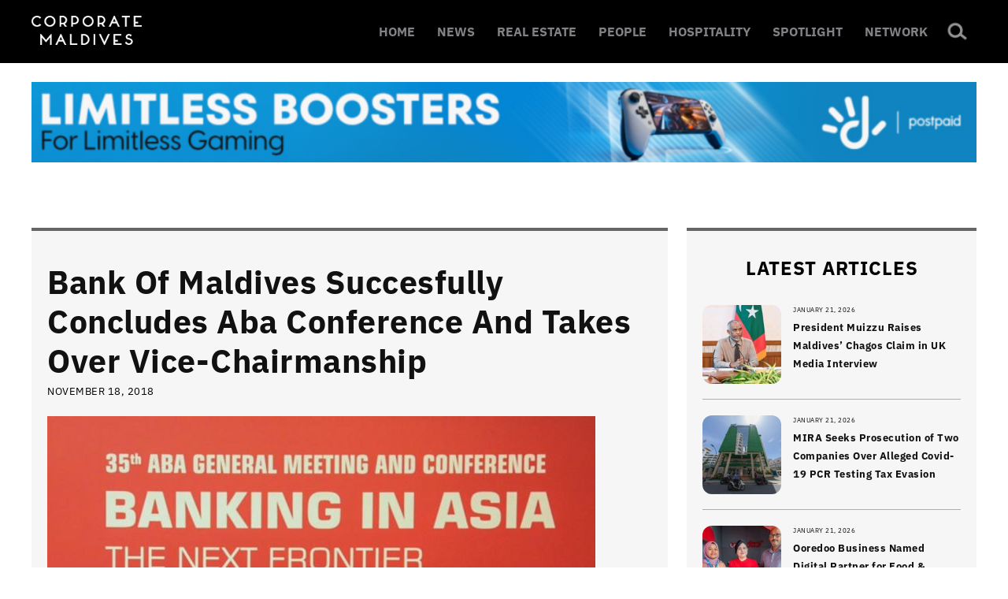

--- FILE ---
content_type: text/html; charset=UTF-8
request_url: https://corporatemaldives.com/bank-of-maldives-succesfully-concludes-aba-conference-and-takes-over-vice-chairmanship/
body_size: 12574
content:



<!doctype html >
<!--[if IE 8]>    <html class="ie8" lang="en"> <![endif]-->
<!--[if IE 9]>    <html class="ie9" lang="en"> <![endif]-->
<!--[if gt IE 8]><!--> <html lang="en-US"> <!--<![endif]-->
<head>
    <title>Bank Of Maldives Succesfully Concludes Aba Conference And Takes Over Vice-Chairmanship | Corporate Maldives</title>
	<meta name="facebook-domain-verification" content="popyfecl027bgojbnhzhcb5qbs0nkr" />
    <meta charset="UTF-8" />
    <meta name="viewport" content="width=device-width, initial-scale=1.0">
    <meta name="description" content="Business & Economy News in the Maldives">
    <meta name="keywords" content="news, business, economy, corporate">
    <meta name="twitter:card" content="summary_large_image"/>
    <meta name="twitter:site" content="@corporatemv"/>
  	<meta name="twitter:creator" content="@corporatemv"/>
  	<meta name="twitter:widgets:csp" content="on">
  	<meta name="twitter:description" content="Corporate Maldives | Leading Business Resource of the Maldives"/>
	<meta property="og:title" content="Bank Of Maldives Succesfully Concludes Aba Conference And Takes Over Vice-Chairmanship"/><meta name="twitter:title" content="Bank Of Maldives Succesfully Concludes Aba Conference And Takes Over Vice-Chairmanship"/><meta property="og:type" content="article"/><meta property="og:url" content="https://corporatemaldives.com/bank-of-maldives-succesfully-concludes-aba-conference-and-takes-over-vice-chairmanship/"/><meta property="og:site_name" content="corporatemaldives.com"/><meta property="og:image" content="https://corporatemaldives.com/wp-content/uploads/2018/11/1jpeg-1024x1024.jpg"/><meta name="twitter:image" content="https://corporatemaldives.com/wp-content/uploads/2018/11/1jpeg-1024x1024.jpg"/>    <meta name='robots' content='max-image-preview:large' />
<meta property="og:image" content="https://corporatemaldives.com/wp-content/uploads/2018/11/1jpeg.jpg" /><meta name="author" content="Corporate Maldives">
<link rel="icon" type="image/png" href="https://corporatemaldives.com/wp-content/uploads/2020/09/newfavicon-1.png"><link rel="alternate" type="application/rss+xml" title="Corporate Maldives &raquo; Feed" href="https://corporatemaldives.com/feed/" />
<link rel="alternate" type="application/rss+xml" title="Corporate Maldives &raquo; Comments Feed" href="https://corporatemaldives.com/comments/feed/" />
<link rel='stylesheet' id='wp-block-library-css' href='https://corporatemaldives.com/wp-includes/css/dist/block-library/style.min.css?ver=6.6.2' type='text/css' media='all' />
<style id='classic-theme-styles-inline-css' type='text/css'>
/*! This file is auto-generated */
.wp-block-button__link{color:#fff;background-color:#32373c;border-radius:9999px;box-shadow:none;text-decoration:none;padding:calc(.667em + 2px) calc(1.333em + 2px);font-size:1.125em}.wp-block-file__button{background:#32373c;color:#fff;text-decoration:none}
</style>
<style id='global-styles-inline-css' type='text/css'>
:root{--wp--preset--aspect-ratio--square: 1;--wp--preset--aspect-ratio--4-3: 4/3;--wp--preset--aspect-ratio--3-4: 3/4;--wp--preset--aspect-ratio--3-2: 3/2;--wp--preset--aspect-ratio--2-3: 2/3;--wp--preset--aspect-ratio--16-9: 16/9;--wp--preset--aspect-ratio--9-16: 9/16;--wp--preset--color--black: #000000;--wp--preset--color--cyan-bluish-gray: #abb8c3;--wp--preset--color--white: #ffffff;--wp--preset--color--pale-pink: #f78da7;--wp--preset--color--vivid-red: #cf2e2e;--wp--preset--color--luminous-vivid-orange: #ff6900;--wp--preset--color--luminous-vivid-amber: #fcb900;--wp--preset--color--light-green-cyan: #7bdcb5;--wp--preset--color--vivid-green-cyan: #00d084;--wp--preset--color--pale-cyan-blue: #8ed1fc;--wp--preset--color--vivid-cyan-blue: #0693e3;--wp--preset--color--vivid-purple: #9b51e0;--wp--preset--gradient--vivid-cyan-blue-to-vivid-purple: linear-gradient(135deg,rgba(6,147,227,1) 0%,rgb(155,81,224) 100%);--wp--preset--gradient--light-green-cyan-to-vivid-green-cyan: linear-gradient(135deg,rgb(122,220,180) 0%,rgb(0,208,130) 100%);--wp--preset--gradient--luminous-vivid-amber-to-luminous-vivid-orange: linear-gradient(135deg,rgba(252,185,0,1) 0%,rgba(255,105,0,1) 100%);--wp--preset--gradient--luminous-vivid-orange-to-vivid-red: linear-gradient(135deg,rgba(255,105,0,1) 0%,rgb(207,46,46) 100%);--wp--preset--gradient--very-light-gray-to-cyan-bluish-gray: linear-gradient(135deg,rgb(238,238,238) 0%,rgb(169,184,195) 100%);--wp--preset--gradient--cool-to-warm-spectrum: linear-gradient(135deg,rgb(74,234,220) 0%,rgb(151,120,209) 20%,rgb(207,42,186) 40%,rgb(238,44,130) 60%,rgb(251,105,98) 80%,rgb(254,248,76) 100%);--wp--preset--gradient--blush-light-purple: linear-gradient(135deg,rgb(255,206,236) 0%,rgb(152,150,240) 100%);--wp--preset--gradient--blush-bordeaux: linear-gradient(135deg,rgb(254,205,165) 0%,rgb(254,45,45) 50%,rgb(107,0,62) 100%);--wp--preset--gradient--luminous-dusk: linear-gradient(135deg,rgb(255,203,112) 0%,rgb(199,81,192) 50%,rgb(65,88,208) 100%);--wp--preset--gradient--pale-ocean: linear-gradient(135deg,rgb(255,245,203) 0%,rgb(182,227,212) 50%,rgb(51,167,181) 100%);--wp--preset--gradient--electric-grass: linear-gradient(135deg,rgb(202,248,128) 0%,rgb(113,206,126) 100%);--wp--preset--gradient--midnight: linear-gradient(135deg,rgb(2,3,129) 0%,rgb(40,116,252) 100%);--wp--preset--font-size--small: 13px;--wp--preset--font-size--medium: 20px;--wp--preset--font-size--large: 36px;--wp--preset--font-size--x-large: 42px;--wp--preset--spacing--20: 0.44rem;--wp--preset--spacing--30: 0.67rem;--wp--preset--spacing--40: 1rem;--wp--preset--spacing--50: 1.5rem;--wp--preset--spacing--60: 2.25rem;--wp--preset--spacing--70: 3.38rem;--wp--preset--spacing--80: 5.06rem;--wp--preset--shadow--natural: 6px 6px 9px rgba(0, 0, 0, 0.2);--wp--preset--shadow--deep: 12px 12px 50px rgba(0, 0, 0, 0.4);--wp--preset--shadow--sharp: 6px 6px 0px rgba(0, 0, 0, 0.2);--wp--preset--shadow--outlined: 6px 6px 0px -3px rgba(255, 255, 255, 1), 6px 6px rgba(0, 0, 0, 1);--wp--preset--shadow--crisp: 6px 6px 0px rgba(0, 0, 0, 1);}:where(.is-layout-flex){gap: 0.5em;}:where(.is-layout-grid){gap: 0.5em;}body .is-layout-flex{display: flex;}.is-layout-flex{flex-wrap: wrap;align-items: center;}.is-layout-flex > :is(*, div){margin: 0;}body .is-layout-grid{display: grid;}.is-layout-grid > :is(*, div){margin: 0;}:where(.wp-block-columns.is-layout-flex){gap: 2em;}:where(.wp-block-columns.is-layout-grid){gap: 2em;}:where(.wp-block-post-template.is-layout-flex){gap: 1.25em;}:where(.wp-block-post-template.is-layout-grid){gap: 1.25em;}.has-black-color{color: var(--wp--preset--color--black) !important;}.has-cyan-bluish-gray-color{color: var(--wp--preset--color--cyan-bluish-gray) !important;}.has-white-color{color: var(--wp--preset--color--white) !important;}.has-pale-pink-color{color: var(--wp--preset--color--pale-pink) !important;}.has-vivid-red-color{color: var(--wp--preset--color--vivid-red) !important;}.has-luminous-vivid-orange-color{color: var(--wp--preset--color--luminous-vivid-orange) !important;}.has-luminous-vivid-amber-color{color: var(--wp--preset--color--luminous-vivid-amber) !important;}.has-light-green-cyan-color{color: var(--wp--preset--color--light-green-cyan) !important;}.has-vivid-green-cyan-color{color: var(--wp--preset--color--vivid-green-cyan) !important;}.has-pale-cyan-blue-color{color: var(--wp--preset--color--pale-cyan-blue) !important;}.has-vivid-cyan-blue-color{color: var(--wp--preset--color--vivid-cyan-blue) !important;}.has-vivid-purple-color{color: var(--wp--preset--color--vivid-purple) !important;}.has-black-background-color{background-color: var(--wp--preset--color--black) !important;}.has-cyan-bluish-gray-background-color{background-color: var(--wp--preset--color--cyan-bluish-gray) !important;}.has-white-background-color{background-color: var(--wp--preset--color--white) !important;}.has-pale-pink-background-color{background-color: var(--wp--preset--color--pale-pink) !important;}.has-vivid-red-background-color{background-color: var(--wp--preset--color--vivid-red) !important;}.has-luminous-vivid-orange-background-color{background-color: var(--wp--preset--color--luminous-vivid-orange) !important;}.has-luminous-vivid-amber-background-color{background-color: var(--wp--preset--color--luminous-vivid-amber) !important;}.has-light-green-cyan-background-color{background-color: var(--wp--preset--color--light-green-cyan) !important;}.has-vivid-green-cyan-background-color{background-color: var(--wp--preset--color--vivid-green-cyan) !important;}.has-pale-cyan-blue-background-color{background-color: var(--wp--preset--color--pale-cyan-blue) !important;}.has-vivid-cyan-blue-background-color{background-color: var(--wp--preset--color--vivid-cyan-blue) !important;}.has-vivid-purple-background-color{background-color: var(--wp--preset--color--vivid-purple) !important;}.has-black-border-color{border-color: var(--wp--preset--color--black) !important;}.has-cyan-bluish-gray-border-color{border-color: var(--wp--preset--color--cyan-bluish-gray) !important;}.has-white-border-color{border-color: var(--wp--preset--color--white) !important;}.has-pale-pink-border-color{border-color: var(--wp--preset--color--pale-pink) !important;}.has-vivid-red-border-color{border-color: var(--wp--preset--color--vivid-red) !important;}.has-luminous-vivid-orange-border-color{border-color: var(--wp--preset--color--luminous-vivid-orange) !important;}.has-luminous-vivid-amber-border-color{border-color: var(--wp--preset--color--luminous-vivid-amber) !important;}.has-light-green-cyan-border-color{border-color: var(--wp--preset--color--light-green-cyan) !important;}.has-vivid-green-cyan-border-color{border-color: var(--wp--preset--color--vivid-green-cyan) !important;}.has-pale-cyan-blue-border-color{border-color: var(--wp--preset--color--pale-cyan-blue) !important;}.has-vivid-cyan-blue-border-color{border-color: var(--wp--preset--color--vivid-cyan-blue) !important;}.has-vivid-purple-border-color{border-color: var(--wp--preset--color--vivid-purple) !important;}.has-vivid-cyan-blue-to-vivid-purple-gradient-background{background: var(--wp--preset--gradient--vivid-cyan-blue-to-vivid-purple) !important;}.has-light-green-cyan-to-vivid-green-cyan-gradient-background{background: var(--wp--preset--gradient--light-green-cyan-to-vivid-green-cyan) !important;}.has-luminous-vivid-amber-to-luminous-vivid-orange-gradient-background{background: var(--wp--preset--gradient--luminous-vivid-amber-to-luminous-vivid-orange) !important;}.has-luminous-vivid-orange-to-vivid-red-gradient-background{background: var(--wp--preset--gradient--luminous-vivid-orange-to-vivid-red) !important;}.has-very-light-gray-to-cyan-bluish-gray-gradient-background{background: var(--wp--preset--gradient--very-light-gray-to-cyan-bluish-gray) !important;}.has-cool-to-warm-spectrum-gradient-background{background: var(--wp--preset--gradient--cool-to-warm-spectrum) !important;}.has-blush-light-purple-gradient-background{background: var(--wp--preset--gradient--blush-light-purple) !important;}.has-blush-bordeaux-gradient-background{background: var(--wp--preset--gradient--blush-bordeaux) !important;}.has-luminous-dusk-gradient-background{background: var(--wp--preset--gradient--luminous-dusk) !important;}.has-pale-ocean-gradient-background{background: var(--wp--preset--gradient--pale-ocean) !important;}.has-electric-grass-gradient-background{background: var(--wp--preset--gradient--electric-grass) !important;}.has-midnight-gradient-background{background: var(--wp--preset--gradient--midnight) !important;}.has-small-font-size{font-size: var(--wp--preset--font-size--small) !important;}.has-medium-font-size{font-size: var(--wp--preset--font-size--medium) !important;}.has-large-font-size{font-size: var(--wp--preset--font-size--large) !important;}.has-x-large-font-size{font-size: var(--wp--preset--font-size--x-large) !important;}
:where(.wp-block-post-template.is-layout-flex){gap: 1.25em;}:where(.wp-block-post-template.is-layout-grid){gap: 1.25em;}
:where(.wp-block-columns.is-layout-flex){gap: 2em;}:where(.wp-block-columns.is-layout-grid){gap: 2em;}
:root :where(.wp-block-pullquote){font-size: 1.5em;line-height: 1.6;}
</style>
<link rel='stylesheet' id='js_composer_front-css' href='https://corporatemaldives.com/wp-content/plugins/js_composer/assets/css/js_composer.min.css?ver=8.6.1' type='text/css' media='all' />
<link rel='stylesheet' id='td-theme-css' href='https://corporatemaldives.com/wp-content/themes/corporate_new/style.css?573&#038;ver=7.1.1' type='text/css' media='all' />
<script type="text/javascript" src="https://corporatemaldives.com/wp-includes/js/jquery/jquery.min.js?ver=3.7.1" id="jquery-core-js"></script>
<script type="text/javascript" src="https://corporatemaldives.com/wp-includes/js/jquery/jquery-migrate.min.js?ver=3.4.1" id="jquery-migrate-js"></script>
<script></script><link rel="https://api.w.org/" href="https://corporatemaldives.com/wp-json/" /><link rel="alternate" title="JSON" type="application/json" href="https://corporatemaldives.com/wp-json/wp/v2/posts/13569" /><link rel="canonical" href="https://corporatemaldives.com/bank-of-maldives-succesfully-concludes-aba-conference-and-takes-over-vice-chairmanship/" />
<link rel='shortlink' href='https://corporatemaldives.com/?p=13569' />
<link rel="alternate" title="oEmbed (JSON)" type="application/json+oembed" href="https://corporatemaldives.com/wp-json/oembed/1.0/embed?url=https%3A%2F%2Fcorporatemaldives.com%2Fbank-of-maldives-succesfully-concludes-aba-conference-and-takes-over-vice-chairmanship%2F" />
<link rel="alternate" title="oEmbed (XML)" type="text/xml+oembed" href="https://corporatemaldives.com/wp-json/oembed/1.0/embed?url=https%3A%2F%2Fcorporatemaldives.com%2Fbank-of-maldives-succesfully-concludes-aba-conference-and-takes-over-vice-chairmanship%2F&#038;format=xml" />

<!-- This site is using AdRotate v5.13.4 to display their advertisements - https://ajdg.solutions/ -->
<!-- AdRotate CSS -->
<style type="text/css" media="screen">
	.g { margin:0px; padding:0px; overflow:hidden; line-height:1; zoom:1; }
	.g img { height:auto; }
	.g-col { position:relative; float:left; }
	.g-col:first-child { margin-left: 0; }
	.g-col:last-child { margin-right: 0; }
	.g-2 { margin:0px;  width:100%; max-width:416px; height:100%; max-height:287px; }
	@media only screen and (max-width: 480px) {
		.g-col, .g-dyn, .g-single { width:100%; margin-left:0; margin-right:0; }
	}
</style>
<!-- /AdRotate CSS -->

<!--[if lt IE 9]><script src="https://html5shim.googlecode.com/svn/trunk/html5.js"></script><![endif]-->
    <meta name="generator" content="Powered by WPBakery Page Builder - drag and drop page builder for WordPress."/>

<!-- JS generated by theme -->

<script>
    
    

	    var tdBlocksArray = []; //here we store all the items for the current page

	    //td_block class - each ajax block uses a object of this class for requests
	    function tdBlock() {
		    this.id = '';
		    this.block_type = 1; //block type id (1-234 etc)
		    this.atts = '';
		    this.td_column_number = '';
		    this.td_current_page = 1; //
		    this.post_count = 0; //from wp
		    this.found_posts = 0; //from wp
		    this.max_num_pages = 0; //from wp
		    this.td_filter_value = ''; //current live filter value
		    this.is_ajax_running = false;
		    this.td_user_action = ''; // load more or infinite loader (used by the animation)
		    this.header_color = '';
		    this.ajax_pagination_infinite_stop = ''; //show load more at page x
	    }


        // td_js_generator - mini detector
        (function(){
            var htmlTag = document.getElementsByTagName("html")[0];

            if ( navigator.userAgent.indexOf("MSIE 10.0") > -1 ) {
                htmlTag.className += ' ie10';
            }

            if ( !!navigator.userAgent.match(/Trident.*rv\:11\./) ) {
                htmlTag.className += ' ie11';
            }

            if ( /(iPad|iPhone|iPod)/g.test(navigator.userAgent) ) {
                htmlTag.className += ' td-md-is-ios';
            }

            var user_agent = navigator.userAgent.toLowerCase();
            if ( user_agent.indexOf("android") > -1 ) {
                htmlTag.className += ' td-md-is-android';
            }

            if ( -1 !== navigator.userAgent.indexOf('Mac OS X')  ) {
                htmlTag.className += ' td-md-is-os-x';
            }

            if ( /chrom(e|ium)/.test(navigator.userAgent.toLowerCase()) ) {
               htmlTag.className += ' td-md-is-chrome';
            }

            if ( -1 !== navigator.userAgent.indexOf('Firefox') ) {
                htmlTag.className += ' td-md-is-firefox';
            }

            if ( -1 !== navigator.userAgent.indexOf('Safari') && -1 === navigator.userAgent.indexOf('Chrome') ) {
                htmlTag.className += ' td-md-is-safari';
            }

        })();




        var tdLocalCache = {};

        ( function () {
            "use strict";

            tdLocalCache = {
                data: {},
                remove: function (resource_id) {
                    delete tdLocalCache.data[resource_id];
                },
                exist: function (resource_id) {
                    return tdLocalCache.data.hasOwnProperty(resource_id) && tdLocalCache.data[resource_id] !== null;
                },
                get: function (resource_id) {
                    return tdLocalCache.data[resource_id];
                },
                set: function (resource_id, cachedData) {
                    tdLocalCache.remove(resource_id);
                    tdLocalCache.data[resource_id] = cachedData;
                }
            };
        })();

    
    
var td_viewport_interval_list=[{"limitBottom":767,"sidebarWidth":228},{"limitBottom":1018,"sidebarWidth":300},{"limitBottom":1140,"sidebarWidth":324}];
var td_animation_stack_effect="type0";
var tds_animation_stack=true;
var td_animation_stack_specific_selectors=".entry-thumb, img";
var td_animation_stack_general_selectors=".td-animation-stack img, .post img";
var td_ajax_url="https:\/\/corporatemaldives.com\/wp-admin\/admin-ajax.php?td_theme_name=Newspaper&v=7.1.1";
var td_get_template_directory_uri="https:\/\/corporatemaldives.com\/wp-content\/themes\/corporate_new";
var tds_snap_menu="";
var tds_logo_on_sticky="";
var tds_header_style="2";
var td_please_wait="Please wait...";
var td_email_user_pass_incorrect="User or password incorrect!";
var td_email_user_incorrect="Email or username incorrect!";
var td_email_incorrect="Email incorrect!";
var tds_more_articles_on_post_enable="";
var tds_more_articles_on_post_time_to_wait="";
var tds_more_articles_on_post_pages_distance_from_top=0;
var tds_theme_color_site_wide="#4db2ec";
var tds_smart_sidebar="";
var tdThemeName="Newspaper";
var td_magnific_popup_translation_tPrev="Previous (Left arrow key)";
var td_magnific_popup_translation_tNext="Next (Right arrow key)";
var td_magnific_popup_translation_tCounter="%curr% of %total%";
var td_magnific_popup_translation_ajax_tError="The content from %url% could not be loaded.";
var td_magnific_popup_translation_image_tError="The image #%curr% could not be loaded.";
var td_ad_background_click_link="";
var td_ad_background_click_target="";
</script>

<script async
src="https://www.googletagmanager.com/gtag/js?id=G-4B68VVCNTJ"></script>

<script>

window.dataLayer = window.dataLayer || [];

function gtag(){dataLayer.push(arguments);}

gtag('js', new Date());

gtag('config', 'G-4B68VVCNTJ');

</script><noscript><style> .wpb_animate_when_almost_visible { opacity: 1; }</style></noscript></head>

<body class="post-template-default single single-post postid-13569 single-format-standard bank-of-maldives-succesfully-concludes-aba-conference-and-takes-over-vice-chairmanship wpb-js-composer js-comp-ver-8.6.1 vc_responsive td-animation-stack-type0 td-full-layout" itemscope="itemscope" itemtype="https://schema.org/WebPage">
	    <div class="td-scroll-up"><i class="td-icon-menu-up"></i></div>
    
    <div class="td-menu-background"></div>
<div id="td-mobile-nav">
    <div class="td-mobile-container">
        <!-- mobile menu top section -->
        <div class="td-menu-socials-wrap">
            <!-- socials -->
            <div class="td-menu-socials">
                            </div>
            <!-- close button -->
            <div class="td-mobile-close">
                <a href="#"><i class="td-icon-close-mobile"></i></a>
            </div>
        </div>

        <!-- login section -->
        
        <!-- menu section -->
        <div class="td-mobile-content">
            <div class="menu-td-demo-header-menu-container"><ul id="menu-td-demo-header-menu" class="td-mobile-main-menu"><li id="menu-item-75109" class="menu-item menu-item-type-custom menu-item-object-custom menu-item-home menu-item-first menu-item-75109"><a href="https://corporatemaldives.com">HOME</a></li>
<li id="menu-item-138" class="menu-item menu-item-type-custom menu-item-object-custom menu-item-138"><a href="https://corporatemaldives.com/category/news/">NEWS</a></li>
<li id="menu-item-74244" class="menu-item menu-item-type-taxonomy menu-item-object-category menu-item-74244"><a href="https://corporatemaldives.com/news/real-estate/">REAL ESTATE</a></li>
<li id="menu-item-41" class="menu-item menu-item-type-custom menu-item-object-custom menu-item-41"><a href="https://corporatemaldives.com/category/people/">PEOPLE</a></li>
<li id="menu-item-118" class="menu-item menu-item-type-custom menu-item-object-custom menu-item-118"><a href="https://corporatemaldives.com/category/hospitality/">HOSPITALITY</a></li>
<li id="menu-item-74245" class="menu-item menu-item-type-custom menu-item-object-custom menu-item-74245"><a href="https://corporatemaldives.com/spotlight/">SPOTLIGHT</a></li>
<li id="menu-item-74246" class="menu-item menu-item-type-custom menu-item-object-custom menu-item-74246"><a href="https://network.corporatemaldives.com/">NETWORK</a></li>
</ul></div>        </div>
    </div>

    <!-- register/login section -->
    </div>    <div class="td-search-background"></div>
<div class="td-search-wrap-mob">
	<div class="td-drop-down-search" aria-labelledby="td-header-search-button">
		<form method="get" class="td-search-form" action="https://corporatemaldives.com/">
			<!-- close button -->
			<div class="td-search-close">
				<a href="#"><i class="td-icon-close-mobile"></i></a>
			</div>
			<div role="search" class="td-search-input">
				<span>Search</span>
				<input id="td-header-search-mob" type="text" value="" name="s" autocomplete="off" />
			</div>
		</form>
		<div id="td-aj-search-mob"></div>
	</div>
</div>    
    
    <div id="td-outer-wrap">
    
        <!--
Header style 2
-->

<div class="td-header-wrap td-header-style-2">

    <div class="td-header-top-menu-full">
        <div class="td-container td-header-row td-header-top-menu">
            <!-- LOGIN MODAL -->

                <div  id="login-form" class="white-popup-block mfp-hide mfp-with-anim">
                    <ul class="td-login-tabs">
                        <li><a id="login-link" class="td_login_tab_focus">LOG IN</a></li>
                    </ul>



                    <div class="td-login-wrap">
                        <div class="td_display_err"></div>

                        <div id="td-login-div" class="">
                            <div class="td-login-panel-title">Welcome! Log into your account</div>
                            <input class="td-login-input" type="text" name="login_email" id="login_email" placeholder="your username" value="" required>
                            <input class="td-login-input" type="password" name="login_pass" id="login_pass" value="" placeholder="your password" required>
                            <input type="button" name="login_button" id="login_button" class="wpb_button btn td-login-button" value="Log In">


                            <div class="td-login-info-text"><a href="#" id="forgot-pass-link">Forgot your password?</a></div>


                        </div>

                        

                         <div id="td-forgot-pass-div" class="td-display-none">
                            <div class="td-login-panel-title">Recover your password</div>
                            <input class="td-login-input" type="text" name="forgot_email" id="forgot_email" placeholder="your email" value="" required>
                            <input type="button" name="forgot_button" id="forgot_button" class="wpb_button btn td-login-button" value="Send My Pass">
                        </div>




                    </div>
                </div>
                        </div>
    </div>

    <div class="td-header-menu-wrap-full">
        <div class="td-header-menu-wrap td-header-gradient">
            <div class="td-container td-header-row td-header-main-menu">
                <div id="td-header-menu" role="navigation">
    <div id="td-top-mobile-toggle"><a href="#"><i class="td-icon-font td-icon-mobile"></i></a></div>
    <div class="td-main-menu-logo td-logo-in-header">
        		<a class="td-mobile-logo td-sticky-disable" href="https://corporatemaldives.com/">
			<img class="td-retina-data" data-retina="https://corporatemaldives.com/wp-content/uploads/2025/09/cm.png" width="140" height="33" src="https://corporatemaldives.com/wp-content/uploads/2025/09/cm.png" alt="Corporate Maldives" title="Corporate Maldives"/>
		</a>
			<a class="td-header-logo td-sticky-disable" href="https://corporatemaldives.com/">
			<img class="td-retina-data" data-retina="https://corporatemaldives.com/wp-content/uploads/2025/09/cm.png" width="272" height="90" src="https://corporatemaldives.com/wp-content/uploads/2025/09/cm.png" alt="Corporate Maldives" title="Corporate Maldives"/>
		</a>
	    </div>
    <div class="menu-td-demo-header-menu-container"><ul id="menu-td-demo-header-menu-1" class="sf-menu"><li class="menu-item menu-item-type-custom menu-item-object-custom menu-item-home menu-item-first td-menu-item td-normal-menu menu-item-75109"><a href="https://corporatemaldives.com">HOME</a></li>
<li class="menu-item menu-item-type-custom menu-item-object-custom td-menu-item td-normal-menu menu-item-138"><a href="https://corporatemaldives.com/category/news/">NEWS</a></li>
<li class="menu-item menu-item-type-taxonomy menu-item-object-category td-menu-item td-normal-menu menu-item-74244"><a href="https://corporatemaldives.com/news/real-estate/">REAL ESTATE</a></li>
<li class="menu-item menu-item-type-custom menu-item-object-custom td-menu-item td-normal-menu menu-item-41"><a href="https://corporatemaldives.com/category/people/">PEOPLE</a></li>
<li class="menu-item menu-item-type-custom menu-item-object-custom td-menu-item td-normal-menu menu-item-118"><a href="https://corporatemaldives.com/category/hospitality/">HOSPITALITY</a></li>
<li class="menu-item menu-item-type-custom menu-item-object-custom td-menu-item td-normal-menu menu-item-74245"><a href="https://corporatemaldives.com/spotlight/">SPOTLIGHT</a></li>
<li class="menu-item menu-item-type-custom menu-item-object-custom td-menu-item td-normal-menu menu-item-74246"><a href="https://network.corporatemaldives.com/">NETWORK</a></li>
</ul></div></div>


<div class="td-search-wrapper">
    <div id="td-top-search">
        <!-- Search -->
        <div class="header-search-wrap">
            <div class="dropdown header-search">
                <a id="td-header-search-button" href="#" role="button" class="dropdown-toggle " data-toggle="dropdown"><i class="td-icon-search"></i></a>
                <a id="td-header-search-button-mob" href="#" role="button" class="dropdown-toggle " data-toggle="dropdown"><i class="td-icon-search"></i></a>
            </div>
        </div>
    </div>
</div>

<div class="header-search-wrap">
	<div class="dropdown header-search">
		<div class="td-drop-down-search" aria-labelledby="td-header-search-button">
			<form method="get" class="td-search-form" action="https://corporatemaldives.com/">
				<div role="search" class="td-head-form-search-wrap">
					<input id="td-header-search" type="text" value="" name="s" autocomplete="off" /><input class="wpb_button wpb_btn-inverse btn" type="submit" id="td-header-search-top" value="Search" />
				</div>
			</form>
			<div id="td-aj-search"></div>
		</div>
	</div>
</div>            </div>
        </div>
    </div>

    <div class="td-banner-wrap-full">
        <div class="td-container td-header-row td-header-header">
            <div class="td-header-sp-logo">
                        <a class="td-main-logo" href="https://corporatemaldives.com/">
            <img class="td-retina-data" data-retina="https://corporatemaldives.com/wp-content/uploads/2025/09/cm.png" width="500" height="50" src="https://corporatemaldives.com/wp-content/uploads/2025/09/cm.png" alt="Corporate Maldives" title="Corporate Maldives"/>
            <span class="td-visual-hidden">Corporate Maldives</span>
        </a>
                </div>
            <div class="td-header-sp-recs">
                <div class="td-header-rec-wrap">
    <div class="td-a-rec td-a-rec-id-header "><div class="g g-1"><div class="g-single a-25"><div class="td-all-devices"><a href="https://www.dhiraagu.com.mv/"><img  width="1200" height="136" src="https://corporatemaldives.com/wp-content/uploads/2026/01/Coporate-Maldives-1068x90-1.jpg"/></a>
</div></div></div></div>
</div>            </div>
        </div>
    </div>

</div><div class="td-main-content-wrap">

    <div class="td-container td-post-template-default ">
        <div class="td-crumb-container"></div>

        <div class="td-pb-row">
                                    <div class="td-pb-span8 td-main-content" role="main">
                            <div class="td-ss-main-content">
                                
    <article id="post-13569" class="post-13569 post type-post status-publish format-standard has-post-thumbnail hentry category-news" itemscope itemtype="https://schema.org/Article">
        <div class="td-post-header">

            
            <header class="td-post-title">
                <h1 class="entry-title">Bank Of Maldives Succesfully Concludes Aba Conference And Takes Over Vice-Chairmanship</h1>

                

                <div class="td-module-meta-info">
                                        <span class="td-post-date"><time class="entry-date updated td-module-date" datetime="2018-11-18T13:16:54+00:00" >November 18, 2018</time></span>                                                        </div>

            </header>

        </div>

        

        <div class="td-post-content">

        <div class="td-post-featured-image"><img width="696" height="696" class="entry-thumb" src="https://corporatemaldives.com/wp-content/uploads/2018/11/1jpeg-696x696.jpg" alt="" title=""/></div>
        
<div class="td-a-rec td-a-rec-id-content_inline  td-rec-hide-on-m td-rec-hide-on-tl td-rec-hide-on-tp"><!-- Either there are no banners, they are disabled or none qualified for this location! --></div><p>The 35<sup>th</sup> Asian Bankers Association General Meeting and Conference<g class="gr_ gr_6 gr-alert sel gr_gramm gr_replaced gr_inline_cards gr_disable_anim_appear Punctuation only-del replaceWithoutSep" id="6" data-gr-id="6"></g> held from 15 – 16 November at Kurumba Maldives, has concluded successfully. Bank of Maldives was this year’s host bank and the conference carried the theme “Banking in Asia – The Next Frontier”. Renowned international speakers from the banking and financial services industry shared their insights into technological advancements which are revolutionizing banking as well as the evolving risks faced by the financial industry.</p>



<figure class="wp-block-image"><img fetchpriority="high" decoding="async" width="1080" height="1080" src="http://corporatemaldives.com/wp-content/uploads/2018/11/whatsapp-image-2018-11-16-at-093837jpeg.jpg" alt="" class="wp-image-13571" srcset="https://corporatemaldives.com/wp-content/uploads/2018/11/whatsapp-image-2018-11-16-at-093837jpeg.jpg 1080w, https://corporatemaldives.com/wp-content/uploads/2018/11/whatsapp-image-2018-11-16-at-093837jpeg-150x150.jpg 150w, https://corporatemaldives.com/wp-content/uploads/2018/11/whatsapp-image-2018-11-16-at-093837jpeg-300x300.jpg 300w, https://corporatemaldives.com/wp-content/uploads/2018/11/whatsapp-image-2018-11-16-at-093837jpeg-768x768.jpg 768w, https://corporatemaldives.com/wp-content/uploads/2018/11/whatsapp-image-2018-11-16-at-093837jpeg-1024x1024.jpg 1024w, https://corporatemaldives.com/wp-content/uploads/2018/11/whatsapp-image-2018-11-16-at-093837jpeg-696x696.jpg 696w, https://corporatemaldives.com/wp-content/uploads/2018/11/whatsapp-image-2018-11-16-at-093837jpeg-1068x1068.jpg 1068w, https://corporatemaldives.com/wp-content/uploads/2018/11/whatsapp-image-2018-11-16-at-093837jpeg-420x420.jpg 420w" sizes="(max-width: 1080px) 100vw, 1080px" /></figure>



<p><br/>Outgoing Chairman of ABA, Daniel Wu, stated “This year’s conference was a milestone event for ABA as it marked the first time we have gathered in the Maldives since our Association was founded in 1981. Bank of Maldives were wonderful hosts and I congratulate the Bank on being elected to take over the Vice Chairmanship of ABA for the next two years. In this regard, I also congratulate Hatton National Bank, Sri Lanka on being elected to the chairmanship.</p>
        </div>


        <footer>
                        
            <div class="td-post-source-tags">
                                            </div>

            <div class="td-post-sharing td-post-sharing-bottom "><span class="td-post-share-title">SHARE</span>
            <div class="td-default-sharing">
	            <a class="td-social-sharing-buttons td-social-facebook" href="http://www.facebook.com/sharer.php?u=https%3A%2F%2Fcorporatemaldives.com%2Fbank-of-maldives-succesfully-concludes-aba-conference-and-takes-over-vice-chairmanship%2F" onclick="window.open(this.href, 'mywin','left=50,top=50,width=600,height=350,toolbar=0'); return false;"><i class="td-icon-facebook"></i><div class="td-social-but-text">Facebook</div></a>
	            <a class="td-social-sharing-buttons td-social-twitter" href="https://twitter.com/intent/tweet?text=Bank+Of+Maldives+Succesfully+Concludes+Aba+Conference+And+Takes+Over+Vice-Chairmanship&url=https%3A%2F%2Fcorporatemaldives.com%2Fbank-of-maldives-succesfully-concludes-aba-conference-and-takes-over-vice-chairmanship%2F&via=Corporate+Maldives"><i class="td-icon-twitter"></i><div class="td-social-but-text">Twitter</div></a>
	            <a class="td-social-sharing-buttons td-social-google" href="http://plus.google.com/share?url=https://corporatemaldives.com/bank-of-maldives-succesfully-concludes-aba-conference-and-takes-over-vice-chairmanship/" onclick="window.open(this.href, 'mywin','left=50,top=50,width=600,height=350,toolbar=0'); return false;"><i class="td-icon-googleplus"></i></a>
	            <a class="td-social-sharing-buttons td-social-pinterest" href="http://pinterest.com/pin/create/button/?url=https://corporatemaldives.com/bank-of-maldives-succesfully-concludes-aba-conference-and-takes-over-vice-chairmanship/&amp;media=https://corporatemaldives.com/wp-content/uploads/2018/11/1jpeg.jpg&description=Bank+Of+Maldives+Succesfully+Concludes+Aba+Conference+And+Takes+Over+Vice-Chairmanship" onclick="window.open(this.href, 'mywin','left=50,top=50,width=600,height=350,toolbar=0'); return false;"><i class="td-icon-pinterest"></i></a>
	            <a class="td-social-sharing-buttons td-social-whatsapp" href="whatsapp://send?text=Bank+Of+Maldives+Succesfully+Concludes+Aba+Conference+And+Takes+Over+Vice-Chairmanship%20-%20https%3A%2F%2Fcorporatemaldives.com%2Fbank-of-maldives-succesfully-concludes-aba-conference-and-takes-over-vice-chairmanship%2F" ><i class="td-icon-whatsapp"></i></a>
            </div></div>            <div class="td-block-row td-post-next-prev"><div class="td-block-span6 td-post-prev-post"><div class="td-post-next-prev-content"><span>Previous article</span><a href="https://corporatemaldives.com/bml-says-digital-technology-key-to-future-success/">BML Says Digital Technology is the Key To Future Success</a></div></div><div class="td-next-prev-separator"></div><div class="td-block-span6 td-post-next-post"><div class="td-post-next-prev-content"><span>Next article</span><a href="https://corporatemaldives.com/dhiraagu-together-with-sparkhub-introduced-the-first-startup-grind-event-for-young-entrepreneurs-in-the-maldives/">Dhiraagu Together with Sparkhub, Introduced the first Startup Grind event for young Entrepreneurs in the Maldives</a></div></div></div>            <div class="author-box-wrap"><a href="https://corporatemaldives.com/author/corporate/"></a><div class="desc"><div class="td-author-name vcard author"><span class="fn"><a href="https://corporatemaldives.com/author/corporate/">Corporate Maldives</a></span></div><div class="td-author-description"></div><div class="td-author-social"></div><div class="clearfix"></div></div></div>	        <span style="display: none;" itemprop="author" itemscope itemtype="https://schema.org/Person"><meta itemprop="name" content="Corporate Maldives"></span><meta itemprop="datePublished" content="2018-11-18T13:16:54+00:00"><meta itemprop="dateModified" content="2018-11-18T13:16:58+05:00"><meta itemscope itemprop="mainEntityOfPage" itemType="https://schema.org/WebPage" itemid="https://corporatemaldives.com/bank-of-maldives-succesfully-concludes-aba-conference-and-takes-over-vice-chairmanship/"/><span style="display: none;" itemprop="publisher" itemscope itemtype="https://schema.org/Organization"><span style="display: none;" itemprop="logo" itemscope itemtype="https://schema.org/ImageObject"><meta itemprop="url" content="https://corporatemaldives.com/wp-content/uploads/2025/09/cm.png"></span><meta itemprop="name" content="Corporate Maldives"></span><meta itemprop="headline " content="Bank Of Maldives Succesfully Concludes Aba Conference And Takes Over Vice-Chairmanship"><span style="display: none;" itemprop="image" itemscope itemtype="https://schema.org/ImageObject"><meta itemprop="url" content="https://corporatemaldives.com/wp-content/uploads/2018/11/1jpeg.jpg"><meta itemprop="width" content="1080"><meta itemprop="height" content="1080"></span>        </footer>

    </article> <!-- /.post -->

    <script>var block_td_uid_1_6970b836a4a5e = new tdBlock();
block_td_uid_1_6970b836a4a5e.id = "td_uid_1_6970b836a4a5e";
block_td_uid_1_6970b836a4a5e.atts = '{"limit":3,"sort":"","post_ids":"","tag_slug":"","autors_id":"","installed_post_types":"","category_id":"","category_ids":"","custom_title":"","custom_url":"","show_child_cat":"","sub_cat_ajax":"","ajax_pagination":"next_prev","header_color":"","header_text_color":"","ajax_pagination_infinite_stop":"","td_column_number":3,"td_ajax_preloading":"","td_ajax_filter_type":"td_custom_related","td_ajax_filter_ids":"","td_filter_default_txt":"All","color_preset":"","border_top":"","class":"td_uid_1_6970b836a4a5e_rand","offset":"","live_filter":"cur_post_same_categories","live_filter_cur_post_id":13569,"live_filter_cur_post_author":"1"}';
block_td_uid_1_6970b836a4a5e.td_column_number = "3";
block_td_uid_1_6970b836a4a5e.block_type = "td_block_related_posts";
block_td_uid_1_6970b836a4a5e.post_count = "3";
block_td_uid_1_6970b836a4a5e.found_posts = "16235";
block_td_uid_1_6970b836a4a5e.header_color = "";
block_td_uid_1_6970b836a4a5e.ajax_pagination_infinite_stop = "";
block_td_uid_1_6970b836a4a5e.max_num_pages = "5412";
tdBlocksArray.push(block_td_uid_1_6970b836a4a5e);
</script><div class="td_block_wrap td_block_related_posts td_uid_1_6970b836a4a5e_rand td_with_ajax_pagination td-pb-border-top"  data-td-block-uid="td_uid_1_6970b836a4a5e" ><h4 class="td-related-title"><a id="td_uid_2_6970b836b6b39" class="td-related-left td-cur-simple-item" data-td_filter_value="" data-td_block_id="td_uid_1_6970b836a4a5e" href="#">RELATED ARTICLES</a><a id="td_uid_3_6970b836b6b3f" class="td-related-right" data-td_filter_value="td_related_more_from_author" data-td_block_id="td_uid_1_6970b836a4a5e" href="#">MORE FROM AUTHOR</a></h4><div id=td_uid_1_6970b836a4a5e class="td_block_inner">

	<div class="td-related-row">

	<div class="td-related-span4">

        <div class="td_module_related_posts td-animation-stack td_mod_related_posts">
            <div class="td-module-image">
                <div class="td-module-thumb"><a href="https://corporatemaldives.com/president-muizzu-raises-maldives-chagos-claim-in-uk-media-interview/" rel="bookmark" title="President Muizzu Raises Maldives’ Chagos Claim in UK Media Interview"><img width="295" height="150" class="entry-thumb" src="https://corporatemaldives.com/wp-content/uploads/2026/01/Corporate-Maldives-2026-01-21T150719.984-295x150.jpg" alt="" title="President Muizzu Raises Maldives’ Chagos Claim in UK Media Interview"/></a></div>                            </div>
            <div class="item-details">
                <h3 class="entry-title td-module-title"><a href="https://corporatemaldives.com/president-muizzu-raises-maldives-chagos-claim-in-uk-media-interview/" rel="bookmark" title="President Muizzu Raises Maldives’ Chagos Claim in UK Media Interview">President Muizzu Raises Maldives’ Chagos Claim in UK Media Interview</a></h3>            </div>
        </div>
        
	</div> <!-- ./td-related-span4 -->

	<div class="td-related-span4">

        <div class="td_module_related_posts td-animation-stack td_mod_related_posts">
            <div class="td-module-image">
                <div class="td-module-thumb"><a href="https://corporatemaldives.com/mira-seeks-prosecution-of-two-companies-over-alleged-covid-19-pcr-testing-tax-evasion/" rel="bookmark" title="MIRA Seeks Prosecution of Two Companies Over Alleged Covid-19 PCR Testing Tax Evasion"><img width="295" height="150" class="entry-thumb" src="https://corporatemaldives.com/wp-content/uploads/2026/01/Corporate-Maldives-22-2-295x150.jpg" alt="" title="MIRA Seeks Prosecution of Two Companies Over Alleged Covid-19 PCR Testing Tax Evasion"/></a></div>                            </div>
            <div class="item-details">
                <h3 class="entry-title td-module-title"><a href="https://corporatemaldives.com/mira-seeks-prosecution-of-two-companies-over-alleged-covid-19-pcr-testing-tax-evasion/" rel="bookmark" title="MIRA Seeks Prosecution of Two Companies Over Alleged Covid-19 PCR Testing Tax Evasion">MIRA Seeks Prosecution of Two Companies Over Alleged Covid-19 PCR Testing Tax Evasion</a></h3>            </div>
        </div>
        
	</div> <!-- ./td-related-span4 -->

	<div class="td-related-span4">

        <div class="td_module_related_posts td-animation-stack td_mod_related_posts">
            <div class="td-module-image">
                <div class="td-module-thumb"><a href="https://corporatemaldives.com/ooredoo-business-named-digital-partner-for-food-beverage-show-2026/" rel="bookmark" title="Ooredoo Business Named Digital Partner for Food &amp; Beverage Show 2026"><img width="295" height="150" class="entry-thumb" src="https://corporatemaldives.com/wp-content/uploads/2026/01/Corporate-Maldives-2026-01-21T114943.898-295x150.jpg" alt="" title="Ooredoo Business Named Digital Partner for Food &amp; Beverage Show 2026"/></a></div>                            </div>
            <div class="item-details">
                <h3 class="entry-title td-module-title"><a href="https://corporatemaldives.com/ooredoo-business-named-digital-partner-for-food-beverage-show-2026/" rel="bookmark" title="Ooredoo Business Named Digital Partner for Food &amp; Beverage Show 2026">Ooredoo Business Named Digital Partner for Food &amp; Beverage Show 2026</a></h3>            </div>
        </div>
        
	</div> <!-- ./td-related-span4 --></div><!--./row-fluid--></div><div class="td-next-prev-wrap"><a href="#" class="td-ajax-prev-page ajax-page-disabled" id="prev-page-td_uid_1_6970b836a4a5e" data-td_block_id="td_uid_1_6970b836a4a5e"><i class="td-icon-font td-icon-menu-left"></i></a><a href="#"  class="td-ajax-next-page ajax-page-disabled" id="next-page-td_uid_1_6970b836a4a5e" data-td_block_id="td_uid_1_6970b836a4a5e"><i class="td-icon-font td-icon-menu-right"></i></a></div></div> <!-- ./block -->
                            </div>
                        </div>
                        <div class="td-pb-span4 td-main-sidebar" role="complementary">
                            <div class="td-ss-main-sidebar">
                                <script>var block_td_uid_4_6970b836b798e = new tdBlock();
block_td_uid_4_6970b836b798e.id = "td_uid_4_6970b836b798e";
block_td_uid_4_6970b836b798e.atts = '{"limit":"5","sort":"","post_ids":"","tag_slug":"","autors_id":"","installed_post_types":"","category_id":"","category_ids":"","custom_title":"LATEST ARTICLES","custom_url":"","show_child_cat":"","sub_cat_ajax":"","ajax_pagination":"","header_color":"#","header_text_color":"#","ajax_pagination_infinite_stop":"","td_column_number":1,"td_ajax_preloading":"","td_ajax_filter_type":"","td_ajax_filter_ids":"","td_filter_default_txt":"All","color_preset":"","border_top":"","class":"td_block_widget td_uid_4_6970b836b798e_rand","offset":"","live_filter":"","live_filter_cur_post_id":"","live_filter_cur_post_author":""}';
block_td_uid_4_6970b836b798e.td_column_number = "1";
block_td_uid_4_6970b836b798e.block_type = "td_block_21";
block_td_uid_4_6970b836b798e.post_count = "5";
block_td_uid_4_6970b836b798e.found_posts = "16675";
block_td_uid_4_6970b836b798e.header_color = "#";
block_td_uid_4_6970b836b798e.ajax_pagination_infinite_stop = "";
block_td_uid_4_6970b836b798e.max_num_pages = "3335";
tdBlocksArray.push(block_td_uid_4_6970b836b798e);
</script><div class="td_block_wrap td_block_21 td_block_widget td_uid_4_6970b836b798e_rand td-pb-border-top"  data-td-block-uid="td_uid_4_6970b836b798e" ><h4 class="block-title"><span>LATEST ARTICLES</span></h4><div id=td_uid_4_6970b836b798e class="td_block_inner">
        <div class="td_module_16 td_module_wrap td-animation-stack">
            <div class="td-module-thumb"><a href="https://corporatemaldives.com/president-muizzu-raises-maldives-chagos-claim-in-uk-media-interview/" rel="bookmark" title="President Muizzu Raises Maldives’ Chagos Claim in UK Media Interview"><img width="150" height="150" class="entry-thumb" src="https://corporatemaldives.com/wp-content/uploads/2026/01/Corporate-Maldives-2026-01-21T150719.984-150x150.jpg" alt="" title="President Muizzu Raises Maldives’ Chagos Claim in UK Media Interview"/></a></div>
            <div class="item-details">
            <div class="td-module-meta-info">
                                        <span class="td-post-date"><time class="entry-date updated td-module-date" datetime="2026-01-21T15:08:17+00:00" >January 21, 2026</time></span>                </div>
                <h3 class="entry-title td-module-title"><a href="https://corporatemaldives.com/president-muizzu-raises-maldives-chagos-claim-in-uk-media-interview/" rel="bookmark" title="President Muizzu Raises Maldives’ Chagos Claim in UK Media Interview">President Muizzu Raises Maldives’ Chagos Claim in UK Media Interview</a></h3>
                <div class="td-excerpt">
                    
President Mohamed Muizzu has said the Maldives holds a strong claim over the sovereignty of the Chagos Islands, citing historical, geographical and legal grounds,...                </div>
            </div>

        </div>

        
        <div class="td_module_16 td_module_wrap td-animation-stack">
            <div class="td-module-thumb"><a href="https://corporatemaldives.com/mira-seeks-prosecution-of-two-companies-over-alleged-covid-19-pcr-testing-tax-evasion/" rel="bookmark" title="MIRA Seeks Prosecution of Two Companies Over Alleged Covid-19 PCR Testing Tax Evasion"><img width="150" height="150" class="entry-thumb" src="https://corporatemaldives.com/wp-content/uploads/2026/01/Corporate-Maldives-22-2-150x150.jpg" alt="" title="MIRA Seeks Prosecution of Two Companies Over Alleged Covid-19 PCR Testing Tax Evasion"/></a></div>
            <div class="item-details">
            <div class="td-module-meta-info">
                                        <span class="td-post-date"><time class="entry-date updated td-module-date" datetime="2026-01-21T14:04:51+00:00" >January 21, 2026</time></span>                </div>
                <h3 class="entry-title td-module-title"><a href="https://corporatemaldives.com/mira-seeks-prosecution-of-two-companies-over-alleged-covid-19-pcr-testing-tax-evasion/" rel="bookmark" title="MIRA Seeks Prosecution of Two Companies Over Alleged Covid-19 PCR Testing Tax Evasion">MIRA Seeks Prosecution of Two Companies Over Alleged Covid-19 PCR Testing Tax Evasion</a></h3>
                <div class="td-excerpt">
                    
The&nbsp;Maldives Inland Revenue Authority&nbsp;(MIRA) has forwarded a case to the&nbsp;Prosecutor General’s Office&nbsp;seeking the prosecution of two companies over allegations of intentional tax...                </div>
            </div>

        </div>

        
        <div class="td_module_16 td_module_wrap td-animation-stack">
            <div class="td-module-thumb"><a href="https://corporatemaldives.com/ooredoo-business-named-digital-partner-for-food-beverage-show-2026/" rel="bookmark" title="Ooredoo Business Named Digital Partner for Food &amp; Beverage Show 2026"><img width="150" height="150" class="entry-thumb" src="https://corporatemaldives.com/wp-content/uploads/2026/01/Corporate-Maldives-2026-01-21T114943.898-150x150.jpg" alt="" title="Ooredoo Business Named Digital Partner for Food &amp; Beverage Show 2026"/></a></div>
            <div class="item-details">
            <div class="td-module-meta-info">
                                        <span class="td-post-date"><time class="entry-date updated td-module-date" datetime="2026-01-21T11:50:05+00:00" >January 21, 2026</time></span>                </div>
                <h3 class="entry-title td-module-title"><a href="https://corporatemaldives.com/ooredoo-business-named-digital-partner-for-food-beverage-show-2026/" rel="bookmark" title="Ooredoo Business Named Digital Partner for Food &amp; Beverage Show 2026">Ooredoo Business Named Digital Partner for Food &amp; Beverage Show 2026</a></h3>
                <div class="td-excerpt">
                    
Ooredoo Maldives’s enterprise arm, Ooredoo Business, has partnered with&nbsp;Highrise&nbsp;as the Digital Partner for the Food &amp; Beverage Show 2026, one of the...                </div>
            </div>

        </div>

        
        <div class="td_module_16 td_module_wrap td-animation-stack">
            <div class="td-module-thumb"><a href="https://corporatemaldives.com/maldives-and-opec-fund-sign-new-framework-on-climate-and-infrastructure-cooperation/" rel="bookmark" title="Maldives and OPEC Fund Sign New Framework on Climate and Infrastructure Cooperation"><img width="150" height="150" class="entry-thumb" src="https://corporatemaldives.com/wp-content/uploads/2026/01/Corporate-Maldives-2026-01-21T111541.132-150x150.jpg" alt="" title="Maldives and OPEC Fund Sign New Framework on Climate and Infrastructure Cooperation"/></a></div>
            <div class="item-details">
            <div class="td-module-meta-info">
                                        <span class="td-post-date"><time class="entry-date updated td-module-date" datetime="2026-01-21T11:16:25+00:00" >January 21, 2026</time></span>                </div>
                <h3 class="entry-title td-module-title"><a href="https://corporatemaldives.com/maldives-and-opec-fund-sign-new-framework-on-climate-and-infrastructure-cooperation/" rel="bookmark" title="Maldives and OPEC Fund Sign New Framework on Climate and Infrastructure Cooperation">Maldives and OPEC Fund Sign New Framework on Climate and Infrastructure Cooperation</a></h3>
                <div class="td-excerpt">
                    
The&nbsp;Ministry of Finance&nbsp;and the&nbsp;OPEC Fund for International Development&nbsp;have signed a new Country Partnership Framework aimed at strengthening cooperation in key development areas,...                </div>
            </div>

        </div>

        
        <div class="td_module_16 td_module_wrap td-animation-stack">
            <div class="td-module-thumb"><a href="https://corporatemaldives.com/maldives-non-resident-high-commissioner-presents-credentials-in-seychelles/" rel="bookmark" title="Maldives’ Non-Resident High Commissioner Presents Credentials in Seychelles"><img width="150" height="150" class="entry-thumb" src="https://corporatemaldives.com/wp-content/uploads/2026/01/Corporate-Maldives-2026-01-21T022349.382-150x150.jpg" alt="" title="Maldives’ Non-Resident High Commissioner Presents Credentials in Seychelles"/></a></div>
            <div class="item-details">
            <div class="td-module-meta-info">
                                        <span class="td-post-date"><time class="entry-date updated td-module-date" datetime="2026-01-21T02:24:09+00:00" >January 21, 2026</time></span>                </div>
                <h3 class="entry-title td-module-title"><a href="https://corporatemaldives.com/maldives-non-resident-high-commissioner-presents-credentials-in-seychelles/" rel="bookmark" title="Maldives’ Non-Resident High Commissioner Presents Credentials in Seychelles">Maldives’ Non-Resident High Commissioner Presents Credentials in Seychelles</a></h3>
                <div class="td-excerpt">
                    
The newly appointed Non-Resident High Commissioner, Extraordinary and Plenipotentiary of the Republic of Maldives to the Republic of Seychelles, His Excellency Masood...                </div>
            </div>

        </div>

        </div></div> <!-- ./block --><div class="td-a-rec td-a-rec-id-sidebar  td-rec-hide-on-p"><span class="td-adspot-title">- Advertisement -</span><!-- Either there are no banners, they are disabled or none qualified for this location! --></div>                            </div>
                        </div>
                            </div> <!-- /.td-pb-row -->
    </div> <!-- /.td-container -->
</div> <!-- /.td-main-content-wrap -->


<!-- Instagram -->



<!-- Footer -->
<div class="td-footer-wrapper">
    <div class="td-container">

	    <div class="td-pb-row">
		    <div class="td-pb-span12">
			    		    </div>
	    </div>

        <div class="td-pb-row">

            <div class="td-pb-span8">
                            </div>

            <div class="td-pb-span4">
                            </div>
        </div>
    </div>

    <div class="td-footer-bottom-full">
        <div class="td-container">
            <div class="td-pb-row">
                <div class="td-pb-span4"><aside class="footer-logo-wrap"><a href="https://corporatemaldives.com/"><img class="td-retina-data" src="https://corporatemaldives.com/wp-content/uploads/2025/09/cm.png" data-retina="https://corporatemaldives.com/wp-content/uploads/2025/09/cm.png" alt="Corporate Maldives" title="Corporate Maldives"/></a></aside></div><div class="td-pb-span4"><aside class="footer-text-wrap">Corporate Maldives is the leading business resource of Maldives for corporate sector news, events and publications</aside></div><div class="td-pb-span4"><a href="https://corporatemaldives.com/about">About Us</a> / <a href="https://corporatemaldives.com/code-of-ethics/">Code of Ethics</a><aside class="footer-social-wrap td-social-style-2"><br/>© Corporate Maldives 2026</aside></div>            </div>
        </div>
    </div>
</div>
</div><!--close td-outer-wrap-->
<script type='text/javascript' src='https://corporatemaldives.com/js/jquery.js?ver=1.12.4'></script>
<script type='text/javascript' src='https://corporatemaldives.com/js/jquery-migrate.min.js?ver=1.4.1'></script>


    <!--

        Theme: Newspaper by tagDiv 2016
        Version: 7.1.1 (rara)
        Deploy mode: deploy
        
        uid: 6970b836bc746
    -->

    <script type="text/javascript" id="adrotate-groups-js-extra">
/* <![CDATA[ */
var impression_object = {"ajax_url":"https:\/\/corporatemaldives.com\/wp-admin\/admin-ajax.php"};
/* ]]> */
</script>
<script type="text/javascript" src="https://corporatemaldives.com/wp-content/plugins/adrotate/library/jquery.groups.js" id="adrotate-groups-js"></script>
<script type="text/javascript" id="adrotate-clicker-js-extra">
/* <![CDATA[ */
var click_object = {"ajax_url":"https:\/\/corporatemaldives.com\/wp-admin\/admin-ajax.php"};
/* ]]> */
</script>
<script type="text/javascript" src="https://corporatemaldives.com/wp-content/plugins/adrotate/library/jquery.clicker.js" id="adrotate-clicker-js"></script>
<script type="text/javascript" src="https://corporatemaldives.com/js/app.js?ver=7.1.1" id="td-site-js"></script>
<script type="text/javascript" src="https://corporatemaldives.com/wp-includes/js/comment-reply.min.js?ver=6.6.2" id="comment-reply-js" async="async" data-wp-strategy="async"></script>
<script></script>
<!-- JS generated by theme -->

<script>
    

	

		(function(){
			var html_jquery_obj = jQuery('html');

			if (html_jquery_obj.length && (html_jquery_obj.is('.ie8') || html_jquery_obj.is('.ie9'))) {

				var path = 'https://corporatemaldives.com/wp-content/themes/corporate_new/style.css';

				jQuery.get(path, function(data) {

					var str_split_separator = '#td_css_split_separator';
					var arr_splits = data.split(str_split_separator);
					var arr_length = arr_splits.length;

					if (arr_length > 1) {

						var dir_path = 'https://corporatemaldives.com/wp-content/themes/corporate_new';
						var splited_css = '';

						for (var i = 0; i < arr_length; i++) {
							if (i > 0) {
								arr_splits[i] = str_split_separator + ' ' + arr_splits[i];
							}
							//jQuery('head').append('<style>' + arr_splits[i] + '</style>');

							var formated_str = arr_splits[i].replace(/\surl\(\'(?!data\:)/gi, function regex_function(str) {
								return ' url(\'' + dir_path + '/' + str.replace(/url\(\'/gi, '').replace(/^\s+|\s+$/gm,'');
							});

							splited_css += "<style>" + formated_str + "</style>";
						}

						var td_theme_css = jQuery('link#td-theme-css');

						if (td_theme_css.length) {
							td_theme_css.after(splited_css);
						}
					}
				});
			}
		})();

	
	
</script>

<!-- AdRotate JS -->
<script type="text/javascript">
jQuery(document).ready(function(){
if(jQuery.fn.gslider) {
	jQuery('.g-2').gslider({ groupid: 2, speed: 6000 });
}
});
</script>
<!-- /AdRotate JS -->


</body>
</html>

<!--
Performance optimized by W3 Total Cache. Learn more: https://www.boldgrid.com/w3-total-cache/


Served from: corporatemaldives.com @ 2026-01-21 16:27:50 by W3 Total Cache
-->